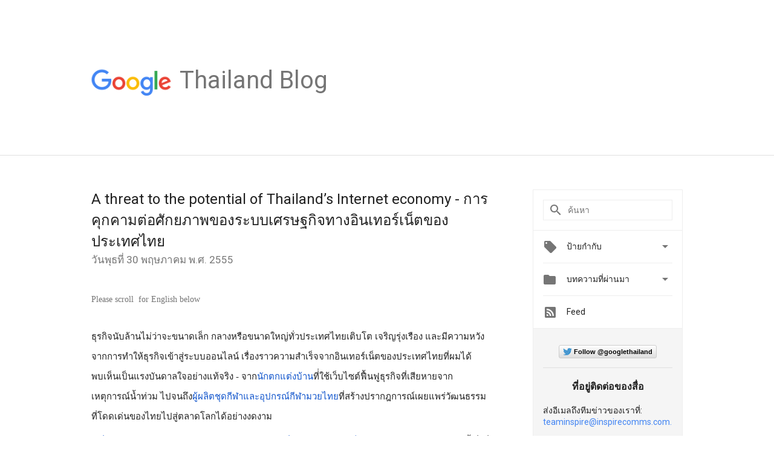

--- FILE ---
content_type: text/html; charset=utf-8
request_url: https://accounts.google.com/o/oauth2/postmessageRelay?parent=https%3A%2F%2Fthailand.googleblog.com&jsh=m%3B%2F_%2Fscs%2Fabc-static%2F_%2Fjs%2Fk%3Dgapi.lb.en.W5qDlPExdtA.O%2Fd%3D1%2Frs%3DAHpOoo8JInlRP_yLzwScb00AozrrUS6gJg%2Fm%3D__features__
body_size: 164
content:
<!DOCTYPE html><html><head><title></title><meta http-equiv="content-type" content="text/html; charset=utf-8"><meta http-equiv="X-UA-Compatible" content="IE=edge"><meta name="viewport" content="width=device-width, initial-scale=1, minimum-scale=1, maximum-scale=1, user-scalable=0"><script src='https://ssl.gstatic.com/accounts/o/2580342461-postmessagerelay.js' nonce="2q_VAwfi4zjNOMbQw9z2qw"></script></head><body><script type="text/javascript" src="https://apis.google.com/js/rpc:shindig_random.js?onload=init" nonce="2q_VAwfi4zjNOMbQw9z2qw"></script></body></html>